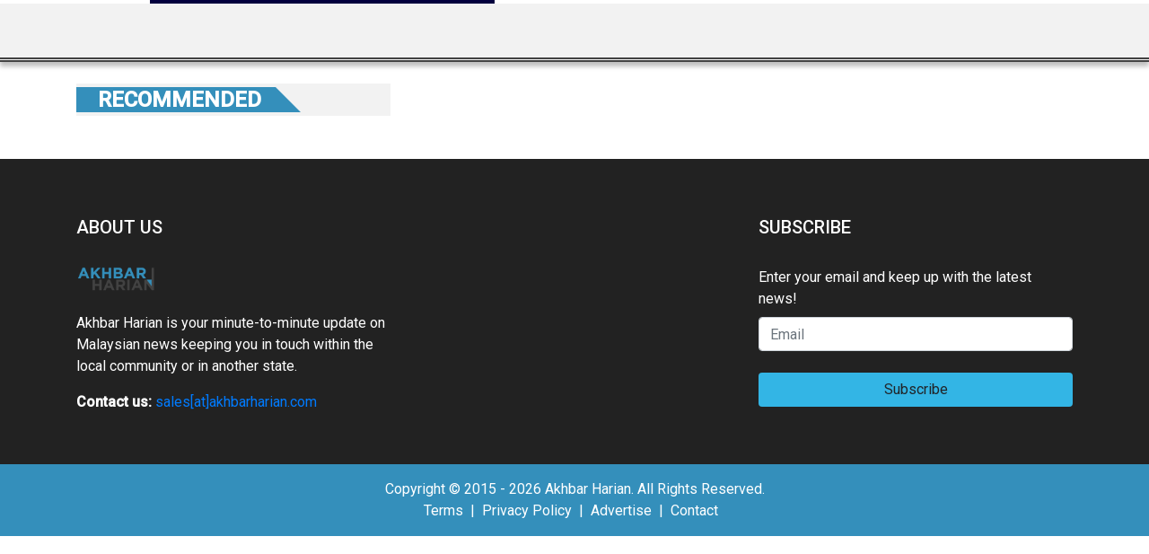

--- FILE ---
content_type: text/html
request_url: https://akhbarharian.com/news/skyworth-ph-launches-a-trip-to-hk-disneyland-promo-with-a-vision-to-promote-family-time-and-eye-health-awareness/432550
body_size: 962
content:
<!DOCTYPE html>
<html lang="en">
  <head>
    <meta charset="utf-8" />
    <title>Akhbar Harian - Malaysian Exclusive News Source Daily</title>
    <base href="/" />
    <meta
      name="description"
      content="Akhbar Harian lives up to its name by producing exclusive content for Malaysians with continuous updates throughout the day."
    />
    <meta name="viewport" content="width=device-width, initial-scale=1" />
    <meta property="og:title" content="Akhbar Harian - Malaysian Exclusive News Source Daily" />
    <meta
      property="og:description"
      content="Akhbar Harian lives up to its name by producing exclusive content for Malaysians with continuous updates throughout the day."
    />
    <meta property="og:image" content="assets/img/logo.png" />
    <meta property="article:publisher" content="Akhbar Harian" />
    <meta property="article:author" content="Akhbar Harian" />
    <meta property="twitter:card" content="summary" />
    <meta property="twitter:title" content="Akhbar Harian - Malaysian Exclusive News Source Daily" />
    <meta
      property="twitter:description"
      content="Akhbar Harian lives up to its name by producing exclusive content for Malaysians with continuous updates throughout the day."
    />
    <meta property="twitter:image" content="assets/img/logo.png" />

    <link rel="icon" type="image/x-icon" href="favicon.ico" />
    <link href="https://fonts.googleapis.com/css?family=Roboto:300,400,500&display=swap" rel="stylesheet" />
    <link href="https://fonts.googleapis.com/icon?family=Material+Icons" rel="stylesheet" />
    <link href="http://fonts.googleapis.com/css?family=Oleo+Script" rel="stylesheet" type="text/css" />
    <link rel="stylesheet" href="https://cdnjs.cloudflare.com/ajax/libs/font-awesome/4.7.0/css/font-awesome.min.css" />
    <!-- Google Analytics -->
    <script>
      (function (i, s, o, g, r, a, m) {
        i['GoogleAnalyticsObject'] = r;
        (i[r] =
          i[r] ||
          function () {
            (i[r].q = i[r].q || []).push(arguments);
          }),
          (i[r].l = 1 * new Date());
        (a = s.createElement(o)), (m = s.getElementsByTagName(o)[0]);
        a.async = 1;
        a.src = g;
        m.parentNode.insertBefore(a, m);
      })(window, document, 'script', 'https://www.google-analytics.com/analytics.js', 'ga');
      ga('create', 'UA-93857607-35', 'auto');
      ga('send', 'pageview');
    </script>
  <link rel="stylesheet" href="styles.fc78aa6041f4747ba01d.css"></head>
  <body>
    <app-root></app-root>
  <script src="runtime-es2015.1b9044bf929c6a60b2d0.js" type="module"></script><script src="runtime-es5.1b9044bf929c6a60b2d0.js" nomodule defer></script><script src="polyfills-es5.1a3c78b07cd6f16c6e9a.js" nomodule defer></script><script src="polyfills-es2015.1f913f16a2d346cc8bdc.js" type="module"></script><script src="scripts.423e8f522e7fbeeb83fa.js" defer></script><script src="main-es2015.db73d815cc282ff2335f.js" type="module"></script><script src="main-es5.db73d815cc282ff2335f.js" nomodule defer></script></body>
</html>
